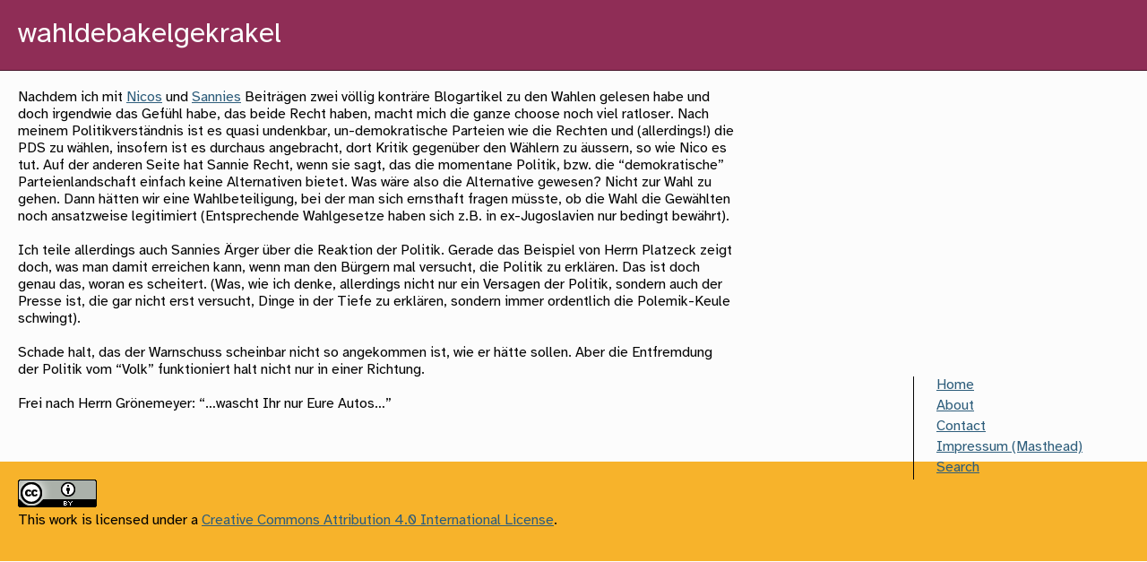

--- FILE ---
content_type: text/html
request_url: https://jan.krutisch.de/de/2004/09/21/wahldebakelgekrakel.html
body_size: 2006
content:
<!DOCTYPE html>
<html lang="en">
  <head>
  <meta charset="UTF-8" />
  <meta http-equiv="X-UA-Compatible" content="IE=edge" />
  <meta name="viewport" content="width=device-width, initial-scale=1.0" />
  <title>Jan Krutisch - wahldebakelgekrakel</title>
  <link rel="stylesheet" href="/css/main.css">
  <link rel="stylesheet" href="/pagefind/pagefind-ui.css">

  <link rel="me" href="https://ruby.social/@halfbyte">
  <link rel="me" href="https://eimsbuettel.social/@halfbyte">
  <meta name="fediverse:creator" content="@halfbyte@ruby.social">
  <meta name="fediverse:creator" content="@halfbyte@eimsbuettel.social">

  <link rel="apple-touch-icon" sizes="180x180" href="/apple-touch-icon.png">
  <link rel="icon" type="image/png" sizes="32x32" href="/favicon-32x32.png">
  <link rel="icon" type="image/png" sizes="16x16" href="/favicon-16x16.png">
  <link rel="manifest" href="/site.webmanifest">

  <link type="application/atom+xml" rel="alternate" href="https://jan.krutisch.de/feed.xml" title="Jan Krutisch" />

  <script async defer src="/javascripts/menu-pos.js"></script>
  <script
    defer
    data-domain="jan.krutisch.de"
    src="https://plausible.io/js/plausible.js"
  ></script>
</head>

  <body  data-pagefind-body>
    <header
  data-viz=""
  class="header"
  id="pageHeader"
  
>
  
  <a title="Click to get back to home page" href="/"
    ><h1
      class="title"
      
    >
      wahldebakelgekrakel
    </h1></a
  >
</header>

<section class="main-content"><p>Nachdem ich mit <a href="http://couchblog.de/webpropaganda/article/448/">Nicos</a> und <a href="http://www.elfengleich.de/index.php?log_id=580">Sannies</a> Beitr&auml;gen zwei v&ouml;llig kontr&auml;re Blogartikel zu den Wahlen gelesen habe und doch irgendwie das Gef&uuml;hl habe, das beide Recht haben, macht mich die ganze choose noch viel ratloser. Nach meinem Politikverst&auml;ndnis ist es quasi undenkbar, un-demokratische Parteien wie die Rechten und (allerdings!) die <span class="caps">PDS</span> zu w&auml;hlen, insofern ist es durchaus angebracht, dort Kritik gegen&uuml;ber den W&auml;hlern zu &auml;ussern, so wie Nico es tut. Auf der anderen Seite hat Sannie Recht, wenn sie sagt, das die momentane Politik, bzw. die &#8220;demokratische&#8221; Parteienlandschaft einfach keine Alternativen bietet. Was w&auml;re also die Alternative gewesen? Nicht zur Wahl zu gehen. Dann h&auml;tten wir eine Wahlbeteiligung, bei der man sich ernsthaft fragen m&uuml;sste, ob die Wahl die Gew&auml;hlten noch ansatzweise legitimiert (Entsprechende Wahlgesetze haben sich z.B. in ex-Jugoslavien nur bedingt bew&auml;hrt).<br />
<br />
Ich teile allerdings auch Sannies &Auml;rger &uuml;ber die Reaktion der Politik. Gerade das Beispiel von Herrn Platzeck zeigt doch, was man damit erreichen kann, wenn man den B&uuml;rgern mal versucht, die Politik zu erkl&auml;ren. Das ist doch genau das, woran es scheitert. (Was, wie ich denke, allerdings nicht nur ein Versagen der Politik, sondern auch der Presse ist, die gar nicht erst versucht, Dinge in der Tiefe zu erkl&auml;ren, sondern immer ordentlich die Polemik-Keule schwingt).<br />
<br />
Schade halt, das der Warnschuss scheinbar nicht so angekommen ist, wie er h&auml;tte sollen. Aber die Entfremdung der Politik vom &#8220;Volk&#8221; funktioniert halt nicht nur in einer Richtung.<br />
<br />
Frei nach Herrn Gr&ouml;nemeyer: &#8220;&#8230;wascht Ihr nur Eure Autos&#8230;&#8221;<br />
<br /></p></section>
 <section class="license" data-pagefind-ignore="all">
  <a rel="license" href="http://creativecommons.org/licenses/by/4.0/"
    ><img
      alt="Creative Commons License"
      style="border-width: 0"
      src="https://i.creativecommons.org/l/by/4.0/88x31.png"
  /></a>
  <p>
    This work is licensed under a
    <a rel="license" href="http://creativecommons.org/licenses/by/4.0/"
      >Creative Commons Attribution 4.0 International License</a
    >.
  </p>
</section>
  <section class="menu" id="menuBox">
  <ul>
    <li><a href="/">Home</a></li>
    <li><a href="/about.html">About</a></li>
    <li><a href="/contact.html">Contact</a></li>
    <li><a href="/impressum.html">Impressum (Masthead)</a></li>
    <li><a href="/search/">Search</a></li>
  </ul>
</section>


    
  </body>
</html>


--- FILE ---
content_type: text/css
request_url: https://jan.krutisch.de/css/main.css
body_size: 5565
content:
@font-face{font-family:"Aktinson Hyperlegible";font-weight:bold;src:url(/fonts/WOFF2/Atkinson-Hyperlegible-Bold-102a.woff2) format("woff2"),url(/fonts/WOFF/Atkinson-Hyperlegible-Bold-102.woff) format("woff"),url(/fonts/OFT/Atkinson-Hyperlegible-Bold-102.otf) format("opentype")}@font-face{font-family:"Aktinson Hyperlegible";font-weight:bold;font-style:italic;src:url(/fonts/WOFF2/Atkinson-Hyperlegible-BoldItalic-102a.woff2) format("woff2"),url(/fonts/WOFF/Atkinson-Hyperlegible-BoldItalic-102.woff) format("woff"),url(/fonts/OFT/Atkinson-Hyperlegible-BoldItalic-102.otf) format("opentype")}@font-face{font-family:"Aktinson Hyperlegible";font-style:italic;font-weight:normal;src:url(/fonts/WOFF2/Atkinson-Hyperlegible-Italic-102a.woff2) format("woff2"),url(/fonts/WOFF/Atkinson-Hyperlegible-Italic-102.woff) format("woff"),url(/fonts/OFT/Atkinson-Hyperlegible-Italic-102.otf) format("opentype")}@font-face{font-family:"Aktinson Hyperlegible";font-weight:normal;src:url(/fonts/WOFF2/Atkinson-Hyperlegible-Regular-102a.woff2) format("woff2"),url(/fonts/WOFF/Atkinson-Hyperlegible-Regular-102.woff) format("woff"),url(/fonts/OFT/Atkinson-Hyperlegible-Regular-102.otf) format("opentype")}body{font-family:"Aktinson Hyperlegible",sans-serif}h1.title{font-weight:normal;margin-bottom:.1em}h2.subtitle{margin-top:0em;font-size:1.5em;font-weight:normal}h2,h3,h4,h5,h6{margin-top:0;margin-bottom:.5em}.highlight .c{color:#998;font-style:italic}.highlight .err{color:#a61717;background-color:#e3d2d2}.highlight .k{font-weight:bold}.highlight .o{font-weight:bold}.highlight .cm{color:#998;font-style:italic}.highlight .cp{color:#999;font-weight:bold}.highlight .c1{color:#998;font-style:italic}.highlight .cs{color:#999;font-weight:bold;font-style:italic}.highlight .gd{color:#000;background-color:#fdd}.highlight .gd .x{color:#000;background-color:#faa}.highlight .ge{font-style:italic}.highlight .gr{color:#a00}.highlight .gh{color:#999}.highlight .gi{color:#000;background-color:#dfd}.highlight .gi .x{color:#000;background-color:#afa}.highlight .go{color:#888}.highlight .gp{color:#555}.highlight .gs{font-weight:bold}.highlight .gu{color:#aaa}.highlight .gt{color:#a00}.highlight .kc{font-weight:bold}.highlight .kd{font-weight:bold}.highlight .kp{font-weight:bold}.highlight .kr{font-weight:bold}.highlight .kt{color:#458;font-weight:bold}.highlight .m{color:#099}.highlight .s{color:#d14}.highlight .na{color:teal}.highlight .nb{color:#0086b3}.highlight .nc{color:#458;font-weight:bold}.highlight .no{color:teal}.highlight .ni{color:purple}.highlight .ne{color:#900;font-weight:bold}.highlight .nf{color:#900;font-weight:bold}.highlight .nn{color:#555}.highlight .nt{color:navy}.highlight .nv{color:teal}.highlight .ow{font-weight:bold}.highlight .w{color:#bbb}.highlight .mf{color:#099}.highlight .mh{color:#099}.highlight .mi{color:#099}.highlight .mo{color:#099}.highlight .sb{color:#d14}.highlight .sc{color:#d14}.highlight .sd{color:#d14}.highlight .s2{color:#d14}.highlight .se{color:#d14}.highlight .sh{color:#d14}.highlight .si{color:#d14}.highlight .sx{color:#d14}.highlight .sr{color:#009926}.highlight .s1{color:#d14}.highlight .ss{color:#990073}.highlight .bp{color:#999}.highlight .vc{color:teal}.highlight .vg{color:teal}.highlight .vi{color:teal}.highlight .il{color:#099}body{background:#fcfcfc;margin:0;padding:0}a:link{color:#2d5d7b;transition:color .5s}a:visited{color:#8f2d56}a:hover{color:blue}.main-content{color:#040404;padding:20px;max-width:800px}article{margin-bottom:2em}.meta{font-size:.8em;margin-bottom:1em}.header{background:#8f2d56;margin:0;padding:20px;color:#fcfcfc;border-bottom:1px solid rgba(0,0,0,.5)}.header a:link,.header a:visited{color:#fcfcfc;text-decoration:none}.header a:hover{text-decoration:underline}.header h1.title{margin:0;padding:0}.header .page-header-image{height:220px;margin:-20px -20px 20px -20px;background-size:cover;background-position:center}.menu{padding:20px;border-left:1px solid #040404;color:#040404}.menu ul{list-style-type:none;margin:0;padding:0}.menu ul li{margin:0 5px .25em 5px;padding:0}@media(min-width: 1100px){.menu{transition:top .2s ease-out;width:200px;position:fixed;top:420px;right:20px;padding:0 20px}}.license{background-color:#f7b32b;padding:20px;margin-bottom:20px}figure.highlight{margin:0;padding:10px;border:1px solid #000;border-radius:3px;background:#fefefe}figure.highlight pre{margin:0}.mugshot{float:left;margin-right:20px;margin-bottom:20px}p{margin-top:0}.boxed{display:flow-root}.posts-compact{list-style-type:none}.posts-compact li{margin-bottom:.5em}#search-form{margin-top:1em;display:flex}#search-form input[type=text]{width:100px}.content-warning{border:2px solid #000;padding:1em;border-radius:1em;background:linear-gradient(45deg, #fff 33%, #ff8 33% 66%, #fff 66%);background-size:50%;margin-bottom:2em}#search-results{border:4px solid #8f2d56;background-color:#fcfcfc;box-shadow:2px 2px 2px rgba(0,0,0,.5);border-radius:10px;padding:20px;position:fixed;top:25vh;left:25vw;width:50vw;height:50vh;z-index:2;display:none}#search-results.found{display:block}.cv-table{width:100%;border-spacing:10px}.cv-table th,.cv-table td{vertical-align:top;text-align:left;padding:10px}.cv-table ul{padding:20px;margin:0}.cv-table--heading{margin-top:1em;border-bottom:1px solid #000;font-size:1.2em}.cv-personal-data{display:flex}.cv-personal-data .cv-portrait{margin-right:20px;max-width:200px}.cv-personal-data dl{margin:0;padding:0}.cv-personal-data dl dt{font-weight:bold;margin-bottom:.5em}.cv-personal-data dl dd{margin-bottom:1em}body.single-card{margin:1em;font-size:2em}

--- FILE ---
content_type: application/javascript
request_url: https://jan.krutisch.de/javascripts/menu-pos.js
body_size: 556
content:
(function (window) {
  document.addEventListener("DOMContentLoaded", initMenuPos);

  function initMenuPos() {
    updateMenuPos();
    window.addEventListener("resize", updateMenuPos);
  }

  function updateMenuPos() {
    if (window.matchMedia("(min-width: 1100px)").matches) {
      const header = document.getElementById("pageHeader");
      const menu = document.getElementById("menuBox");
      if (header && menu) {
        const rect = header.getBoundingClientRect();
        menu.style.top = `${rect.height + 20}px`;
      }
    }
  }
})(window);
